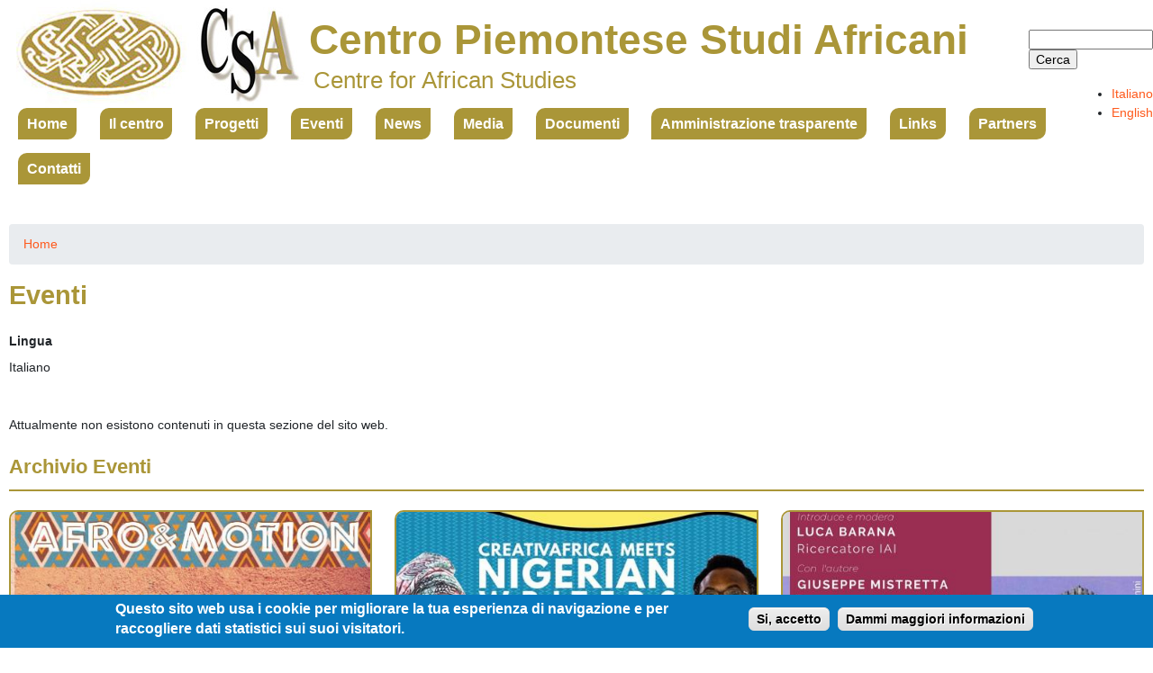

--- FILE ---
content_type: text/html; charset=utf-8
request_url: https://csapiemonte.it/it/eventi?page=3
body_size: 9982
content:
<!DOCTYPE html>
<!--[if IEMobile 7]><html class="iem7"  lang="it" dir="ltr"><![endif]-->
<!--[if lte IE 6]><html class="lt-ie9 lt-ie8 lt-ie7"  lang="it" dir="ltr"><![endif]-->
<!--[if (IE 7)&(!IEMobile)]><html class="lt-ie9 lt-ie8"  lang="it" dir="ltr"><![endif]-->
<!--[if IE 8]><html class="lt-ie9"  lang="it" dir="ltr"><![endif]-->
<!--[if (gte IE 9)|(gt IEMobile 7)]><!--><html  lang="it" dir="ltr" prefix="og: http://ogp.me/ns# article: http://ogp.me/ns/article# book: http://ogp.me/ns/book# profile: http://ogp.me/ns/profile# video: http://ogp.me/ns/video# product: http://ogp.me/ns/product# content: http://purl.org/rss/1.0/modules/content/ dc: http://purl.org/dc/terms/ foaf: http://xmlns.com/foaf/0.1/ rdfs: http://www.w3.org/2000/01/rdf-schema# sioc: http://rdfs.org/sioc/ns# sioct: http://rdfs.org/sioc/types# skos: http://www.w3.org/2004/02/skos/core# xsd: http://www.w3.org/2001/XMLSchema#"><!--<![endif]-->

<head>
  <meta charset="utf-8" />
<link rel="shortcut icon" href="https://csapiemonte.it/sites/default/files/favicon.ico" type="image/vnd.microsoft.icon" />
<link />
<meta name="generator" content="Drupal 7 (http://drupal.org)" />
<link rel="canonical" href="https://csapiemonte.it/it/eventi" />
<link rel="shortlink" href="https://csapiemonte.it/it/node/7" />
<meta property="og:site_name" content="Centro Piemontese Studi Africani" />
<meta property="og:type" content="article" />
<meta property="og:url" content="https://csapiemonte.it/it/eventi" />
<meta property="og:title" content="Eventi" />
<meta property="og:updated_time" content="2017-09-26T10:54:38+02:00" />
<meta property="article:published_time" content="2015-07-08T12:18:17+02:00" />
<meta property="article:modified_time" content="2017-09-26T10:54:38+02:00" />
  <title>Eventi | Centro Piemontese Studi Africani</title>

      <meta name="MobileOptimized" content="width">
    <meta name="HandheldFriendly" content="true">
    <meta name="viewport" content="width=device-width">
    <meta http-equiv="cleartype" content="on">
  <link rel="stylesheet" href="https://stackpath.bootstrapcdn.com/bootstrap/4.5.2/css/bootstrap.min.css" integrity="sha384-JcKb8q3iqJ61gNV9KGb8thSsNjpSL0n8PARn9HuZOnIxN0hoP+VmmDGMN5t9UJ0Z" crossorigin="anonymous">
  <link type="text/css" rel="stylesheet" href="https://csapiemonte.it/sites/default/files/css/css_lQaZfjVpwP_oGNqdtWCSpJT1EMqXdMiU84ekLLxQnc4.css" media="all" />
<link type="text/css" rel="stylesheet" href="https://csapiemonte.it/sites/default/files/css/css_p6NKmx2Yx9Gp7FuYr9RvvZ0csoOjHggJUyF8SLjAnuo.css" media="all" />
<link type="text/css" rel="stylesheet" href="https://csapiemonte.it/sites/default/files/css/css_mMoA9LwG80HxXMPv7R3kOFCyHPdGEGS-vvEIXV0W6-k.css" media="all" />
<style>#sliding-popup.sliding-popup-bottom{background:#0779BF;}#sliding-popup .popup-content #popup-text h2,#sliding-popup .popup-content #popup-text p{color:#ffffff !important;}
</style>
<link type="text/css" rel="stylesheet" href="https://csapiemonte.it/sites/default/files/css/css_GADHK4ogSB_lBX1Y-tj1SqHvip_nisanah2APgH1Gsk.css" media="all" />
<link type="text/css" rel="stylesheet" href="https://csapiemonte.it/sites/default/files/css/css_NCk-xya2gk-lF6Bv-R1Oy0IpAuBPLlNRLje7e-bYgtE.css" media="all" />
<script src="https://cdnjs.cloudflare.com/ajax/libs/jquery/3.5.0/jquery.min.js" integrity="sha256-xNzN2a4ltkB44Mc/Jz3pT4iU1cmeR0FkXs4pru/JxaQ=" crossorigin="anonymous"></script>
<script src="https://stackpath.bootstrapcdn.com/bootstrap/4.5.2/js/bootstrap.min.js" integrity="sha384-B4gt1jrGC7Jh4AgTPSdUtOBvfO8shuf57BaghqFfPlYxofvL8/KUEfYiJOMMV+rV" crossorigin="anonymous"></script>
  <script src="https://csapiemonte.it/sites/default/files/js/js_2hoh0v0y6B2TInaEIHI3XwA7E31uiNqpq69BJ97pODY.js"></script>
<script>jQuery.migrateMute=true;jQuery.migrateTrace=false;</script>
<script src="https://csapiemonte.it/sites/default/files/js/js_rrwXgzzg8cTBuJ4hwfYVT05zUoF4wg-T1hb3FaYXWAc.js"></script>
<script src="https://csapiemonte.it/sites/default/files/js/js__nSgx_GfdcetKnLamisWPlOyHJrpZ_NiOhXcq2OyN7o.js"></script>
<script src="https://csapiemonte.it/sites/default/files/js/js_m-sjUeqTsUZoUCRWA22PWYo96rUeNV_4WRjP3-52WIw.js"></script>
<script>(function(i,s,o,g,r,a,m){i["GoogleAnalyticsObject"]=r;i[r]=i[r]||function(){(i[r].q=i[r].q||[]).push(arguments)},i[r].l=1*new Date();a=s.createElement(o),m=s.getElementsByTagName(o)[0];a.async=1;a.src=g;m.parentNode.insertBefore(a,m)})(window,document,"script","//www.google-analytics.com/analytics.js","ga");ga("create", "UA-62835400-1", {"cookieDomain":"auto"});ga("set", "anonymizeIp", true);ga("send", "pageview");</script>
<script src="https://csapiemonte.it/sites/default/files/js/js_zsU7pE_En9PuEzx00IjN_iCxIwgABAiEwJNkh1iTG9k.js"></script>
<script src="https://csapiemonte.it/sites/default/files/js/js_vEviiK-yt_yAWt4DkTevbG_WPwZnRhH-tYkvgQcLUl0.js"></script>
<script>jQuery.extend(Drupal.settings, {"basePath":"\/","pathPrefix":"it\/","ajaxPageState":{"theme":"csapiemonte","theme_token":"skezZDytyCrrs2VDXeBrL1-EaExdQu1nLb_MP6zAGN4","jquery_version":"1.11","js":{"sites\/all\/modules\/eu_cookie_compliance\/js\/eu_cookie_compliance.js":1,"sites\/all\/modules\/jquery_update\/replace\/jquery\/1.11\/jquery.min.js":1,"0":1,"sites\/all\/modules\/jquery_update\/replace\/jquery-migrate\/1.2.1\/jquery-migrate.min.js":1,"misc\/jquery.once.js":1,"misc\/drupal.js":1,"sites\/all\/modules\/jquery_update\/replace\/ui\/external\/jquery.cookie.js":1,"sites\/all\/modules\/jquery_update\/replace\/jquery.form\/3\/jquery.form.min.js":1,"misc\/ajax.js":1,"sites\/all\/modules\/jquery_update\/js\/jquery_update.js":1,"public:\/\/languages\/it_DMCKmc5JXinLOQ1cDzeFA433ftTKhvLcemmGeC_apEo.js":1,"sites\/all\/libraries\/colorbox\/jquery.colorbox-min.js":1,"sites\/all\/modules\/colorbox\/js\/colorbox.js":1,"sites\/all\/modules\/colorbox\/styles\/stockholmsyndrome\/colorbox_style.js":1,"sites\/all\/modules\/views\/js\/base.js":1,"misc\/progress.js":1,"sites\/all\/modules\/views\/js\/ajax_view.js":1,"misc\/collapse.js":1,"misc\/form.js":1,"sites\/all\/modules\/responsive_menus\/styles\/responsive_menus_simple\/js\/responsive_menus_simple.js":1,"sites\/all\/modules\/google_analytics\/googleanalytics.js":1,"1":1,"sites\/all\/modules\/field_group\/field_group.js":1,"sites\/all\/themes\/csapiemonte\/js\/csa.js":1},"css":{"modules\/system\/system.base.css":1,"modules\/system\/system.menus.css":1,"modules\/system\/system.messages.css":1,"modules\/system\/system.theme.css":1,"modules\/book\/book.css":1,"sites\/all\/modules\/date\/date_api\/date.css":1,"sites\/all\/modules\/date\/date_popup\/themes\/datepicker.1.7.css":1,"modules\/field\/theme\/field.css":1,"modules\/node\/node.css":1,"modules\/search\/search.css":1,"modules\/user\/user.css":1,"sites\/all\/modules\/views\/css\/views.css":1,"sites\/all\/modules\/ckeditor\/css\/ckeditor.css":1,"sites\/all\/modules\/colorbox\/styles\/stockholmsyndrome\/colorbox_style.css":1,"sites\/all\/modules\/ctools\/css\/ctools.css":1,"modules\/locale\/locale.css":1,"0":1,"sites\/all\/modules\/eu_cookie_compliance\/css\/eu_cookie_compliance.css":1,"sites\/all\/modules\/responsive_menus\/styles\/responsive_menus_simple\/css\/responsive_menus_simple.css":1,"sites\/all\/themes\/csapiemonte\/system.menus.css":1,"sites\/all\/themes\/csapiemonte\/system.messages.css":1,"sites\/all\/themes\/csapiemonte\/system.theme.css":1,"sites\/all\/themes\/csapiemonte\/css\/styles.css":1,"sites\/all\/themes\/csapiemonte\/css\/water.css":1}},"colorbox":{"opacity":"0.85","current":"{current} di {total}","previous":"\u00ab Prec","next":"Succ \u00bb","close":"Chiudi","maxWidth":"98%","maxHeight":"98%","fixed":true,"mobiledetect":true,"mobiledevicewidth":"480px"},"views":{"ajax_path":"\/it\/views\/ajax","ajaxViews":{"views_dom_id:f5530159cc3b57ece82e74cecb5147ca":{"view_name":"teasers","view_display_id":"teasers_eventi_futuri","view_args":"","view_path":"node\/7","view_base_path":null,"view_dom_id":"f5530159cc3b57ece82e74cecb5147ca","pager_element":0},"views_dom_id:a09a068198cdd773f34fbcf095060b62":{"view_name":"teasers","view_display_id":"teasers_eventi_passati","view_args":"","view_path":"node\/7","view_base_path":null,"view_dom_id":"a09a068198cdd773f34fbcf095060b62","pager_element":0}}},"eu_cookie_compliance":{"popup_enabled":1,"popup_agreed_enabled":0,"popup_hide_agreed":0,"popup_clicking_confirmation":0,"popup_html_info":"\u003Cdiv\u003E\n  \u003Cdiv class =\u0022popup-content info\u0022\u003E\n    \u003Cdiv id=\u0022popup-text\u0022\u003E\n      \u003Ch2\u003EQuesto sito web usa i cookie per migliorare la tua esperienza di navigazione e per raccogliere dati statistici sui suoi visitatori.\u003C\/h2\u003E\n    \u003C\/div\u003E\n    \u003Cdiv id=\u0022popup-buttons\u0022\u003E\n      \u003Cbutton type=\u0022button\u0022 class=\u0022agree-button\u0022\u003ESi, accetto\u003C\/button\u003E\n      \u003Cbutton type=\u0022button\u0022 class=\u0022find-more-button\u0022\u003EDammi maggiori informazioni\u003C\/button\u003E\n    \u003C\/div\u003E\n  \u003C\/div\u003E\n\u003C\/div\u003E\n","popup_html_agreed":"\u003Cdiv\u003E\n  \u003Cdiv class =\u0022popup-content agreed\u0022\u003E\n    \u003Cdiv id=\u0022popup-text\u0022\u003E\n      \u003Ch2\u003EThank you for accepting cookies\u003C\/h2\u003E\n\u003Cp\u003EYou can now hide this message or find out more about cookies.\u003C\/p\u003E\n    \u003C\/div\u003E\n    \u003Cdiv id=\u0022popup-buttons\u0022\u003E\n      \u003Cbutton type=\u0022button\u0022 class=\u0022hide-popup-button\u0022\u003ENascondi\u003C\/button\u003E\n      \u003Cbutton type=\u0022button\u0022 class=\u0022find-more-button\u0022 \u003EMaggiori informazioni\u003C\/button\u003E\n    \u003C\/div\u003E\n  \u003C\/div\u003E\n\u003C\/div\u003E","popup_height":"auto","popup_width":"100%","popup_delay":1000,"popup_link":"\/it\/cookie","popup_link_new_window":1,"popup_position":null,"popup_language":"it","domain":""},"responsive_menus":[{"toggler_text":"\u2630 Menu","selectors":["#block-menu-block-1"],"media_size":"900","absolute":true,"remove_attributes":true,"responsive_menus_style":"responsive_menus_simple"}],"googleanalytics":{"trackOutbound":1,"trackMailto":1,"trackDownload":1,"trackDownloadExtensions":"7z|aac|arc|arj|asf|asx|avi|bin|csv|doc(x|m)?|dot(x|m)?|exe|flv|gif|gz|gzip|hqx|jar|jpe?g|js|mp(2|3|4|e?g)|mov(ie)?|msi|msp|pdf|phps|png|ppt(x|m)?|pot(x|m)?|pps(x|m)?|ppam|sld(x|m)?|thmx|qtm?|ra(m|r)?|sea|sit|tar|tgz|torrent|txt|wav|wma|wmv|wpd|xls(x|m|b)?|xlt(x|m)|xlam|xml|z|zip","trackColorbox":1},"urlIsAjaxTrusted":{"\/it\/eventi?page=3":true},"field_group":{"div":"full"}});</script>
      <!--[if lt IE 9]>
    <script src="/sites/all/themes/zen/js/html5-respond.js"></script>
    <![endif]-->
  </head>
<body class="html not-front not-logged-in no-sidebars page-node page-node- page-node-7 node-type-pagina i18n-it section-eventi" >
      <p id="skip-link">
      <a href="#main-menu" class="element-invisible element-focusable">Jump to navigation</a>
    </p>
      
<div id="page">

  <header class="header" id="header" role="banner">

          <a href="/it" title="Home" rel="home" class="header__logo" id="logo"><img src="https://csapiemonte.it/sites/default/files/logo.jpg" alt="Home" class="header__logo-image" /></a>
    
          <div class="header__name-and-slogan" id="name-and-slogan">
                  <h1 class="header__site-name" id="site-name">
            <a href="/it" title="Home" class="header__site-link" rel="home"><span>Centro Piemontese Studi Africani</span></a>
          </h1>
        
                  <div class="header__site-slogan" id="site-slogan">Centre for African Studies</div>
              </div>
    
  

      <div class="header__region region region-header">
    <div id="block-search-form" class="block block-search first odd" role="search">

      
  <form action="/it/eventi?page=3" method="post" id="search-block-form" accept-charset="UTF-8"><div><div class="container-inline">
      <h2 class="element-invisible">Form di ricerca</h2>
    <div class="form-item form-type-textfield form-item-search-block-form">
  <label class="element-invisible" for="edit-search-block-form--2">Cerca </label>
 <input title="Inserisci i termini da cercare." type="text" id="edit-search-block-form--2" name="search_block_form" value="" size="15" maxlength="128" class="form-text" />
</div>
<div class="form-actions form-wrapper" id="edit-actions"><input type="submit" id="edit-submit" name="op" value="Cerca" class="form-submit" /></div><input type="hidden" name="form_build_id" value="form-4HkZ0b8hJy1isFEng63iJyr_pDnyA5iTw4Wns8EauAQ" />
<input type="hidden" name="form_id" value="search_block_form" />
</div>
</div></form>
</div>
<div id="block-locale-language" class="block block-locale last even" role="complementary">

      
  <ul class="language-switcher-locale-url"><li class="it first active"><a href="/it/eventi" class="language-link active" xml:lang="it" title="Eventi">Italiano</a></li>
<li class="en last"><a href="/en/events" class="language-link" xml:lang="en" title="Events">English</a></li>
</ul>
</div>
  </div>
	
	<div id="navigation">
        <div class="region region-navigation">
    <div id="block-menu-block-1" class="block block-menu-block first last odd" role="navigation">

      
  <div class="menu-block-wrapper menu-block-1 menu-name-main-menu parent-mlid-0 menu-level-1">
  <ul class="menu"><li class="menu__item is-leaf first leaf menu-mlid-218"><a href="/it" class="menu__link">Home</a></li>
<li class="menu__item is-expanded expanded menu-mlid-380"><a href="/it/il-centro" class="menu__link">Il centro</a><ul class="menu"><li class="menu__item is-leaf first leaf menu-mlid-381"><a href="/it/attivit%C3%A0" class="menu__link">Attività</a></li>
<li class="menu__item is-leaf leaf menu-mlid-383"><a href="/it/biblioteca" class="menu__link">Biblioteca</a></li>
<li class="menu__item is-leaf last leaf menu-mlid-382"><a href="/it/persone" class="menu__link">Persone</a></li>
</ul></li>
<li class="menu__item is-leaf leaf menu-mlid-389"><a href="/it/progetti" class="menu__link">Progetti</a></li>
<li class="menu__item is-leaf is-active-trail is-active leaf active-trail active menu-mlid-388"><a href="/it/eventi" class="menu__link is-active-trail active-trail active">Eventi</a></li>
<li class="menu__item is-leaf leaf menu-mlid-386"><a href="/it/news" class="menu__link">News</a></li>
<li class="menu__item is-leaf leaf menu-mlid-448"><a href="/it/media" class="menu__link">Media</a></li>
<li class="menu__item is-leaf leaf menu-mlid-387"><a href="/it/documenti" class="menu__link">Documenti</a></li>
<li class="menu__item is-leaf leaf menu-mlid-460"><a href="/it/amministrazione-trasparente" class="menu__link">Amministrazione trasparente</a></li>
<li class="menu__item is-leaf leaf menu-mlid-385"><a href="/it/links" class="menu__link">Links</a></li>
<li class="menu__item is-leaf leaf menu-mlid-493"><a href="/it/partners" class="menu__link">Partners</a></li>
<li class="menu__item is-leaf last leaf menu-mlid-384"><a href="/it/contatti" class="menu__link">Contatti</a></li>
</ul></div>

</div>
  </div>
		
	</div>

  </header>

  <div id="main">

    <div id="content" class="column" role="main">
            <nav class="breadcrumb" role="navigation"><h2 class="element-invisible">Tu sei qui</h2><ol><li><a href="/it">Home</a></li></ol></nav>      <a id="main-content"></a>
                    <h1 class="page__title title" id="page-title">Eventi</h1>
                                          


<article class="node-7 node node-pagina view-mode-full clearfix" about="/it/eventi" typeof="sioc:Item foaf:Document">

      <header>
                  <span property="dc:title" content="Eventi" class="rdf-meta element-hidden"></span>
      
          </header>
  
  <div class="form-item form-type-item">
  <label>Lingua </label>
 Italiano
</div>

  
  
</article>
<div id="block-views-teasers-teasers-eventi-futuri" class="block block-views even">

      
  <div class="view view-teasers view-id-teasers view-display-id-teasers_eventi_futuri grid3elements  eventifuturi view-dom-id-f5530159cc3b57ece82e74cecb5147ca">
        
  
  
      <div class="view-empty">
      <p>Attualmente non esistono contenuti in questa sezione del sito web.</p>
    </div>
  
  
  
  
  
  
</div>
</div>
<div id="block-views-teasers-teasers-eventi-passati" class="block block-views last odd">

        <h2 class="block__title block-title">Archivio Eventi</h2>
    
  <div class="view view-teasers view-id-teasers view-display-id-teasers_eventi_passati grid3elements  eventipassati view-dom-id-a09a068198cdd773f34fbcf095060b62">
            <div class="view-header">
      <div class="clearfix"></div>    </div>
  
  
  
      <div class="view-content">
      
<div class="viewgroup">
			  <div class="views-row views-row-1 views-row-odd views-row-first -field-tipo-di-media">
		  
  <div class="views-field views-field-views-conditional">        <span class="field-content"><a href="/it/eventi/afromotion"><img typeof="foaf:Image" src="https://csapiemonte.it/sites/default/files/styles/copertina/public/a4-afro%26motion-2019-ext_rev5s.jpg?itok=OUtRnwEw" width="500" height="250" alt="" /></a></span>  </div>  
          
<div class="gridcontent views-fieldset" data-module="views_fieldsets">

  
      <div class="views-field views-field-title"><h2 class="field-content"><a href="/it/eventi/afromotion">Afro&amp;Motion</a></h2></div>      <div class="views-field views-field-field-sottotitolo"><h4 class="field-content">Convegni, cibo, workshop, conoscere, stand, danze, musica, reciprocità.</h4></div>      <div class="views-field views-field-field-quando"><span class="field-content"><span class="date-display-single" property="dc:date" datatype="xsd:dateTime" content="2019-09-27T17:00:00+02:00">Venerdì, 27 Settembre, 2019 - 17:00</span></span></div>      <div class="views-field views-field-field-dove"><div class="field-content">Ivrea e Chiaverano (TO)</div></div>      <div class="views-field views-field-field-testo"><span class="field-content">Tre giorni tra Chiaverano e Ivrea (TO) di convegni, cibo, musica, workshop, stand, balli, calcio, documentari e moda per conoscere l'Africa.
L'organizzazione promotrice è il Centro Documentazione...</span></div>      <span class="views-field views-field-view-node"><span class="field-content"><a href="/it/eventi/afromotion">leggi tutto >></a></span></span>  
  
</div>

  	  </div>
		  <div class="views-row views-row-2 views-row-even -field-tipo-di-media">
		  
  <div class="views-field views-field-views-conditional">        <span class="field-content"><a href="/it/eventi/creativafrica-meets-nigerian-writers"><img typeof="foaf:Image" src="https://csapiemonte.it/sites/default/files/styles/copertina/public/CreativAfrica%20Nigerian%20Writers.jpg?itok=kYQN5J58" width="500" height="250" alt="" /></a></span>  </div>  
          
<div class="gridcontent views-fieldset" data-module="views_fieldsets">

  
      <div class="views-field views-field-title"><h2 class="field-content"><a href="/it/eventi/creativafrica-meets-nigerian-writers">CreativAfrica meets Nigerian writers</a></h2></div>      <div class="views-field views-field-field-quando"><span class="field-content"><span class="date-display-single" property="dc:date" datatype="xsd:dateTime" content="2019-06-11T19:30:00+02:00">Martedì, 11 Giugno, 2019 - 19:30</span></span></div>      <div class="views-field views-field-field-dove"><div class="field-content">Libreria Trebisonda - Via Sant&#039;Anselmo 22 - Torino -</div></div>      <div class="views-field views-field-field-testo"><span class="field-content">CreativAfrica incontra gli scrittori nigeriani in due appuntamenti organizzati dall'Associazione Renken:
Martedì 11 Giugno presso la  Libreria Trebisonda Via Sant'Anselmo, 22, Torino 
Ore 19:30...</span></div>      <span class="views-field views-field-view-node"><span class="field-content"><a href="/it/eventi/creativafrica-meets-nigerian-writers">leggi tutto >></a></span></span>  
  
</div>

  	  </div>
		  <div class="views-row views-row-3 views-row-odd -field-tipo-di-media">
		  
  <div class="views-field views-field-views-conditional">        <span class="field-content"><a href="/it/eventi/presentazione-del-libro-i-noti-ospiti"><img typeof="foaf:Image" src="https://csapiemonte.it/sites/default/files/styles/copertina/public/locandina%20noti%20ospiti%20definitiva.jpg?itok=S3IfpNGV" width="500" height="250" alt="" /></a></span>  </div>  
          
<div class="gridcontent views-fieldset" data-module="views_fieldsets">

  
      <div class="views-field views-field-title"><h2 class="field-content"><a href="/it/eventi/presentazione-del-libro-i-noti-ospiti">Presentazione del libro &quot;I noti ospiti&quot; </a></h2></div>      <div class="views-field views-field-field-sottotitolo"><h4 class="field-content">di G. Mistretta e G. Fragnito</h4></div>      <div class="views-field views-field-field-quando"><span class="field-content"><span class="date-display-single" property="dc:date" datatype="xsd:dateTime" content="2019-06-04T21:00:00+02:00">Martedì, 4 Giugno, 2019 - 21:00</span></span></div>      <div class="views-field views-field-field-dove"><div class="field-content">Circolo dei Lettori -  Via Bogino 9 - Torino - Sala Gioco - </div></div>      <div class="views-field views-field-field-testo"><span class="field-content">I "noti ospiti" narra di un periodo cruciale per la storia etiopica e per l'intero Continente africano, che partecipava ai mutamenti determinati dalla fine della Guerra Fredda e della...</span></div>      <span class="views-field views-field-view-node"><span class="field-content"><a href="/it/eventi/presentazione-del-libro-i-noti-ospiti">leggi tutto >></a></span></span>  
  
</div>

  	  </div>
		  <div class="views-row views-row-4 views-row-even -field-tipo-di-media">
		  
  <div class="views-field views-field-views-conditional">        <span class="field-content"><a href="/it/eventi/le-vittime-della-nostra-ricchezza-0"><img typeof="foaf:Image" src="https://csapiemonte.it/sites/default/files/styles/copertina/public/Conferenza%2030%20maggio%20Amnesty.png?itok=5Nz7pAwx" width="500" height="250" alt="" /></a></span>  </div>  
          
<div class="gridcontent views-fieldset" data-module="views_fieldsets">

  
      <div class="views-field views-field-title"><h2 class="field-content"><a href="/it/eventi/le-vittime-della-nostra-ricchezza-0">Le vittime della nostra ricchezza.</a></h2></div>      <div class="views-field views-field-field-sottotitolo"><h4 class="field-content">Sfruttamento del lavoro nelle miniere di Coltan della Repubblica Democratica del Congo.</h4></div>      <div class="views-field views-field-field-quando"><span class="field-content"><span class="date-display-single" property="dc:date" datatype="xsd:dateTime" content="2019-05-30T18:00:00+02:00">Giovedì, 30 Maggio, 2019 - 18:00</span></span></div>      <div class="views-field views-field-field-dove"><div class="field-content">Cascina Roccafranca - Via Rubino 45, Torino</div></div>      <div class="views-field views-field-field-testo"><span class="field-content">Programma:
Ore 18:00 - Presentazione sullo sfruttamento del lavoro nelle miniere di coltan nella Repubblica Democratica del Congo.Ore 20:00 cena a buffet - Parte del ricavato andrà a sostegno delle...</span></div>      <span class="views-field views-field-view-node"><span class="field-content"><a href="/it/eventi/le-vittime-della-nostra-ricchezza-0">leggi tutto >></a></span></span>  
  
</div>

  	  </div>
		  <div class="views-row views-row-5 views-row-odd -field-tipo-di-media">
		  
  <div class="views-field views-field-views-conditional">        <span class="field-content"><a href="/it/eventi/rwanda-il-paese-delle-donne-di-sabrina-varani"><img typeof="foaf:Image" src="https://csapiemonte.it/sites/default/files/styles/copertina/public/Locandina%2028%20maggio%20Polo%20del%20900.jpg?itok=iMsZwyFP" width="500" height="250" alt="" /></a></span>  </div>  
          
<div class="gridcontent views-fieldset" data-module="views_fieldsets">

  
      <div class="views-field views-field-title"><h2 class="field-content"><a href="/it/eventi/rwanda-il-paese-delle-donne-di-sabrina-varani">&quot;Rwanda. Il paese delle donne&quot; di Sabrina Varani.</a></h2></div>      <div class="views-field views-field-field-sottotitolo"><h4 class="field-content">Documentario sulla rinascita delle donne sopravvissute al genocidio del 1994</h4></div>      <div class="views-field views-field-field-quando"><span class="field-content"><span class="date-display-single" property="dc:date" datatype="xsd:dateTime" content="2019-05-28T18:00:00+02:00">Martedì, 28 Maggio, 2019 - 18:00</span></span></div>      <div class="views-field views-field-field-dove"><div class="field-content">Polo del &#039;900 - Sala Novecento - Via del Carmine 14 - Torino</div></div>      <div class="views-field views-field-field-testo"><span class="field-content">Intervengono Cecilia Pasini e Marie Jeanne Balagisi.
L'ingresso è libero e gratuito.
 
</span></div>      <span class="views-field views-field-view-node"><span class="field-content"><a href="/it/eventi/rwanda-il-paese-delle-donne-di-sabrina-varani">leggi tutto >></a></span></span>  
  
</div>

  	  </div>
		  <div class="views-row views-row-6 views-row-even -field-tipo-di-media">
		  
  <div class="views-field views-field-views-conditional">        <span class="field-content"><a href="/it/eventi/proiezione-le-scuole-del-film-rwanda-di-m-cortesi-e-m-moschini"><img typeof="foaf:Image" src="https://csapiemonte.it/sites/default/files/styles/copertina/public/Proiezione%20scuole%20%2024%20maggio.jpg?itok=Pf6KJjf_" width="500" height="250" alt="" /></a></span>  </div>  
          
<div class="gridcontent views-fieldset" data-module="views_fieldsets">

  
      <div class="views-field views-field-title"><h2 class="field-content"><a href="/it/eventi/proiezione-le-scuole-del-film-rwanda-di-m-cortesi-e-m-moschini">Proiezione per le scuole del film &quot;Rwanda&quot; di M. Cortesi e M. Moschini</a></h2></div>      <div class="views-field views-field-field-quando"><span class="field-content"><span class="date-display-single" property="dc:date" datatype="xsd:dateTime" content="2019-05-24T09:30:00+02:00">Venerdì, 24 Maggio, 2019 - 09:30</span></span></div>      <div class="views-field views-field-field-dove"><div class="field-content">Cinema Massimo - Via Verdi 18 - Torino -</div></div>      <div class="views-field views-field-field-testo"><span class="field-content">Il fim sarà introdotto a cura dell'Associazione Turi Kumwe Onlus.
L'ingresso ha un costo di 3 €.
La proiezione è dedicata alla scuole (su prenotazione inviando una mail a segreteria@csapiemonte.it)...</span></div>      <span class="views-field views-field-view-node"><span class="field-content"><a href="/it/eventi/proiezione-le-scuole-del-film-rwanda-di-m-cortesi-e-m-moschini">leggi tutto >></a></span></span>  
  
</div>

  	  </div>
		  <div class="views-row views-row-7 views-row-odd -field-tipo-di-media">
		  
  <div class="views-field views-field-views-conditional">        <span class="field-content"><a href="/it/eventi/mostra-fotografica-abagore-di-massimiliano-pescarolo"><img typeof="foaf:Image" src="https://csapiemonte.it/sites/default/files/styles/copertina/public/Mostra%20Abagore%20maggio%202019.jpg?itok=fA8qzAI7" width="500" height="250" alt="" /></a></span>  </div>  
          
<div class="gridcontent views-fieldset" data-module="views_fieldsets">

  
      <div class="views-field views-field-title"><h2 class="field-content"><a href="/it/eventi/mostra-fotografica-abagore-di-massimiliano-pescarolo">Mostra fotografica Abagore di Massimiliano Pescarolo</a></h2></div>      <div class="views-field views-field-field-quando"><span class="field-content"><span class="date-display-single" property="dc:date" datatype="xsd:dateTime" content="2019-05-20T18:30:00+02:00">Lunedì, 20 Maggio, 2019 - 18:30</span></span></div>      <div class="views-field views-field-field-dove"><div class="field-content">Sala Molinari Biblioteca civica &quot;Natalia Ginzburg&quot; - Via C. Lombroso 16 - Torino</div></div>      <div class="views-field views-field-field-testo"><span class="field-content">In contemporanea alla presentazione del documentario di Sabrina Varani  "Rwanda, il paese delle donne" che si terrà lunedì 20 maggio alle ore 18.30 presso la Biblioteca "Natalia Ginzburg" si terrà...</span></div>      <span class="views-field views-field-view-node"><span class="field-content"><a href="/it/eventi/mostra-fotografica-abagore-di-massimiliano-pescarolo">leggi tutto >></a></span></span>  
  
</div>

  	  </div>
		  <div class="views-row views-row-8 views-row-even -field-tipo-di-media">
		  
  <div class="views-field views-field-views-conditional">        <span class="field-content"><a href="/it/eventi/rwanda-il-paese-delle-donne"><img typeof="foaf:Image" src="https://csapiemonte.it/sites/default/files/styles/copertina/public/Locandina%20Ginzburg%20pagina%201.jpg?itok=QNSvf_4w" width="500" height="250" alt="" /></a></span>  </div>  
          
<div class="gridcontent views-fieldset" data-module="views_fieldsets">

  
      <div class="views-field views-field-title"><h2 class="field-content"><a href="/it/eventi/rwanda-il-paese-delle-donne">Rwanda, il paese delle donne</a></h2></div>      <div class="views-field views-field-field-sottotitolo"><h4 class="field-content">Documentario di Sabrina Varani</h4></div>      <div class="views-field views-field-field-quando"><span class="field-content"><span class="date-display-single" property="dc:date" datatype="xsd:dateTime" content="2019-05-20T18:30:00+02:00">Lunedì, 20 Maggio, 2019 - 18:30</span></span></div>      <div class="views-field views-field-field-dove"><div class="field-content">Biblioteca civica &quot;Natalia Ginzburg&quot; Sala Mario Molinari - Via C. Lombroso 16</div></div>      <div class="views-field views-field-field-testo"><span class="field-content">Almaterra presenta il documentario di Sabrina Varani "Rwanda, il paese delle donne" con l'approfondimento di Marie-Jeanne Balagisi e Cecilia Pasini, attiviste per la tutela dei diritti umani.
In...</span></div>      <span class="views-field views-field-view-node"><span class="field-content"><a href="/it/eventi/rwanda-il-paese-delle-donne">leggi tutto >></a></span></span>  
  
</div>

  	  </div>
		  <div class="views-row views-row-9 views-row-odd -field-tipo-di-media">
		  
  <div class="views-field views-field-views-conditional">        <span class="field-content"><a href="/it/eventi/festival-delle-donne-africane-2019"><img typeof="foaf:Image" src="https://csapiemonte.it/sites/default/files/styles/copertina/public/0001%20%2835%29.jpg?itok=zK-H5a55" width="500" height="250" alt="" /></a></span>  </div>  
          
<div class="gridcontent views-fieldset" data-module="views_fieldsets">

  
      <div class="views-field views-field-title"><h2 class="field-content"><a href="/it/eventi/festival-delle-donne-africane-2019">Festival delle donne africane 2019</a></h2></div>      <div class="views-field views-field-field-quando"><span class="field-content"><span class="date-display-single" property="dc:date" datatype="xsd:dateTime" content="2019-05-17T14:00:00+02:00">Venerdì, 17 Maggio, 2019 - 14:00</span></span></div>      <div class="views-field views-field-field-dove"><div class="field-content">C.so Trapani 91 b Torino</div></div>      <div class="views-field views-field-field-progetto-di-riferimento"><span class="views-label views-label-field-progetto-di-riferimento">Progetto di riferimento: </span><span class="field-content">Il protagonismo delle diaspore</span></div>      <div class="views-field views-field-field-testo"><span class="field-content">L'Associazione Donne Africa Subsahariana e II generazione, con la collaborazione di AlmaTeatro, Centro Studi Africani, Casa del Quartiere di San Salvario, Gruppo Abele  e Associazione Katouma...</span></div>      <span class="views-field views-field-view-node"><span class="field-content"><a href="/it/eventi/festival-delle-donne-africane-2019">leggi tutto >></a></span></span>  
  
</div>

  	  </div>
		  <div class="views-row views-row-10 views-row-even -field-tipo-di-media">
		  
  <div class="views-field views-field-views-conditional">        <span class="field-content"><a href="/it/eventi/rwanda-istruzioni-un-genocidio"><img typeof="foaf:Image" src="https://csapiemonte.it/sites/default/files/styles/copertina/public/con%20filtro%20Locandina%20Rwanda_%20versione%201.jpg?itok=fpWCLFI6" width="500" height="250" alt="" /></a></span>  </div>  
          
<div class="gridcontent views-fieldset" data-module="views_fieldsets">

  
      <div class="views-field views-field-title"><h2 class="field-content"><a href="/it/eventi/rwanda-istruzioni-un-genocidio">Rwanda: istruzioni per un genocidio.</a></h2></div>      <div class="views-field views-field-field-sottotitolo"><h4 class="field-content">Presentazione del libro di Daniele Scaglione</h4></div>      <div class="views-field views-field-field-quando"><span class="field-content"><span class="date-display-single" property="dc:date" datatype="xsd:dateTime" content="2019-05-07T21:00:00+02:00">Martedì, 7 Maggio, 2019 - 21:00</span></span></div>      <div class="views-field views-field-field-dove"><div class="field-content">Libreria Trebisonda - Via Sant&#039;Anselmo 22 - Torino - </div></div>      <div class="views-field views-field-field-testo"><span class="field-content">Per il venticinquennale del genocidio in Rwanda il CSA, in collaborazione con la Libreria Trebisonda, organizza la presentazione del libro di Daniele Scaglione "Rwanda: istruzioni per un genocidio"....</span></div>      <span class="views-field views-field-view-node"><span class="field-content"><a href="/it/eventi/rwanda-istruzioni-un-genocidio">leggi tutto >></a></span></span>  
  
</div>

  	  </div>
		  <div class="views-row views-row-11 views-row-odd -field-tipo-di-media">
		  
  <div class="views-field views-field-views-conditional">        <span class="field-content"><a href="/it/eventi/ricordare-il-rwanda"><img typeof="foaf:Image" src="https://csapiemonte.it/sites/default/files/styles/copertina/public/Rwanda%2010%20aprile.jpg?itok=HxsUCLzk" width="500" height="250" alt="" /></a></span>  </div>  
          
<div class="gridcontent views-fieldset" data-module="views_fieldsets">

  
      <div class="views-field views-field-title"><h2 class="field-content"><a href="/it/eventi/ricordare-il-rwanda">Ricordare il Rwanda</a></h2></div>      <div class="views-field views-field-field-sottotitolo"><h4 class="field-content">Incontro con Jeanette Chiapello e Davide Demichelis</h4></div>      <div class="views-field views-field-field-quando"><span class="field-content"><span class="date-display-single" property="dc:date" datatype="xsd:dateTime" content="2019-04-10T17:30:00+02:00">Mercoledì, 10 Aprile, 2019 - 17:30</span></span></div>      <div class="views-field views-field-field-dove"><div class="field-content">Casa del Quartiere  San Salvario - Via O. Morgari 14 - Torino</div></div>      <div class="views-field views-field-field-testo"><span class="field-content">Per non dimenticare ciò che è successo 25 anni fa.....Per ascoltare i protagonisti della puntata "Radici" sul Rwanda.....Per conoscere direttamente la storia di Jeanette...
</span></div>      <span class="views-field views-field-view-node"><span class="field-content"><a href="/it/eventi/ricordare-il-rwanda">leggi tutto >></a></span></span>  
  
</div>

  	  </div>
		  <div class="views-row views-row-12 views-row-even views-row-last -field-tipo-di-media">
		  
  <div class="views-field views-field-views-conditional">        <span class="field-content"><a href="/it/eventi/corso-introduttivo-alla-lingua-e-alla-cultura-wolof-1"><img typeof="foaf:Image" src="https://csapiemonte.it/sites/default/files/styles/copertina/public/BANNER.jpg?itok=XiYEJsB8" width="500" height="250" alt="" /></a></span>  </div>  
          
<div class="gridcontent views-fieldset" data-module="views_fieldsets">

  
      <div class="views-field views-field-title"><h2 class="field-content"><a href="/it/eventi/corso-introduttivo-alla-lingua-e-alla-cultura-wolof-1">Corso introduttivo alla lingua e alla cultura Wolof 1</a></h2></div>      <div class="views-field views-field-field-sottotitolo"><h4 class="field-content">ON LINE</h4></div>      <div class="views-field views-field-field-quando"><span class="field-content"><span class="date-display-single" property="dc:date" datatype="xsd:dateTime" content="2019-04-03T19:00:00+02:00">Mercoledì, 3 Aprile, 2019 - 19:00</span></span></div>      <div class="views-field views-field-field-dove"><div class="field-content">On line tramite Skype</div></div>      <div class="views-field views-field-field-testo"><span class="field-content">Dal 3 aprile all'8 maggio 2019 si terrà ON LINE TRAMITE SKYPE il "Corso introduttivo alla lingua e cultura Wolof I" tenuto dal Dr. Youssou Ndiaye. Le lezioni si terranno il lunedì e il mercoledì...</span></div>      <span class="views-field views-field-view-node"><span class="field-content"><a href="/it/eventi/corso-introduttivo-alla-lingua-e-alla-cultura-wolof-1">leggi tutto >></a></span></span>  
  
</div>

  	  </div>
		<div class="clearfix"></div>
</div>    </div>
  
      <h2 class="element-invisible">Pagine</h2><div class="item-list"><ul class="pager"><li class="pager-first first"><a title="Vai alla prima pagina" href="/it/eventi">« prima</a></li>
<li class="pager-previous"><a title="Vai alla pagina precedente" href="/it/eventi?page=2">‹ precedente</a></li>
<li class="pager-item"><a title="Vai a pagina 1" href="/it/eventi">1</a></li>
<li class="pager-item"><a title="Vai a pagina 2" href="/it/eventi?page=1">2</a></li>
<li class="pager-item"><a title="Vai a pagina 3" href="/it/eventi?page=2">3</a></li>
<li class="pager-current">4</li>
<li class="pager-item"><a title="Vai a pagina 5" href="/it/eventi?page=4">5</a></li>
<li class="pager-item"><a title="Vai a pagina 6" href="/it/eventi?page=5">6</a></li>
<li class="pager-item"><a title="Vai a pagina 7" href="/it/eventi?page=6">7</a></li>
<li class="pager-item"><a title="Vai a pagina 8" href="/it/eventi?page=7">8</a></li>
<li class="pager-item"><a title="Vai a pagina 9" href="/it/eventi?page=8">9</a></li>
<li class="pager-ellipsis">…</li>
<li class="pager-next"><a title="Vai alla pagina successiva" href="/it/eventi?page=4">seguente ›</a></li>
<li class="pager-last last"><a title="Vai all&#039;ultima pagina" href="/it/eventi?page=17">ultima »</a></li>
</ul></div>  
  
  
  
  
</div>
</div>
      	  
	 
	 <div class="clearfix"></div>
	 	 <div class="clearfix"></div>
	 
	 <div id="social_share">
		  
			<div id="share_label">Condividi</div>
		  
			<a class="social_share facebook" target="_blank" href="https://www.facebook.com/sharer/sharer.php?u=http://csapiemonte.it/it/eventi?page=3&scrape=true"><span>Share on Facebook</span></a>

			<a class="social_share twitter" target="_blank" href="https://twitter.com/home?status=http://csapiemonte.it/it/eventi?page=3"><span>Share on Twitter</span></a>

			<a class="social_share plus" target="_blank" href="https://plus.google.com/share?url=http://csapiemonte.it/it/eventi?page=3"><span>Share on Google+</span></a>

			<a  class="social_share linkedin" target="_blank" href="https://www.linkedin.com/shareArticle?mini=true&urlhttp://csapiemonte.it/it/eventi?page=3&title=&summary=&source="><span>Share on LinkedIn</span></a>
		  </div>
		  
	</div>	  
	  
    </div>

	
    	
	

    
  </div>

 

</div>


<div id="footer_wrapper">
	<div id="footer_inner">
	   <footer id="footer" class="region region-footer">
    <div id="block-menu-block-3" class="block block-menu-block first odd" role="navigation">

      
  <div class="menu-block-wrapper menu-block-3 menu-name-menu-social parent-mlid-0 menu-level-1">
  <ul class="menu"><li class="menu__item is-leaf first leaf menu-mlid-906"><a href="https://www.instagram.com/csapiemonte/?hl=it" title="" class="menu__link">Instagram</a></li>
<li class="menu__item is-leaf leaf menu-mlid-456"><a href="https://www.facebook.com/centro.africani?fref=ts" title="" class="menu__link">Facebook</a></li>
<li class="menu__item is-leaf leaf menu-mlid-643"><a href="https://twitter.com/csapiemonte" title="" class="menu__link">Twitter</a></li>
<li class="menu__item is-leaf last leaf menu-mlid-457"><a href="https://www.youtube.com/channel/UCjL6HGB0hePa3US5d4MmNHg" title="" class="menu__link">Youtube</a></li>
</ul></div>

</div>
<div id="block-block-1" class="block block-block last even">

      
  <div style="width: 40%; float: left;">
<p><strong>CSA | Centro Piemontese di Studi Africani</strong></p>

<p>Piazza della Repubblica 6 B - 10122 Torino&nbsp;<br />
Tel. +39 011.197.800.44 <!--| Fax +39 011.086.62.91&nbsp;--><br />
Email&nbsp;<a href="mailto:segreteria@csapiemonte.it" style="color: rgb(255, 255, 255); text-decoration: none; font-weight: bold;">segreteria@csapiemonte.it</a><br />
Pec&nbsp;<a href="mailto:centrostudiafricani@pec.it" style="color: rgb(255, 255, 255); text-decoration: none; font-weight: bold;">centrostudiafricani@pec.it</a></p>
<p><a href="/privacy">[Privacy]</a> <a href="/cookie">[Cookie]</a> <a href="/credits">[Site Credits]</a></p>
</div>
<div style="width: 40%; float: left;">
<strong>Le attività del CSA sono sostenute da</strong><br/>
<a href="http://www.compagniadisanpaolo.it/Programmi/International-Affairs"><img src="/sites/all/themes/csapiemonte/images/sanpaolo2.png" /></a>

<a href="http://www.regione.piemonte.it/"><img style="height: 90px; width: auto;" src="/sites/default/files/styles/logo/public/logo_regione_piemonte.png" /></a>

<a href="http://www.comune.torino.it/"><img style="height: 90px; width: auto;" src="/sites/default/files/styles/logo/public/logo-citta-di-torino.jpg" /></a>
</div>

</div>
  </footer>
	 </div>
</div>



  <script src="https://csapiemonte.it/sites/default/files/js/js_paiTaEsc1HNeBS2rkLc1NrprKrFnApv70kuY8awAaTI.js"></script>
</body>
</html>


--- FILE ---
content_type: text/css
request_url: https://csapiemonte.it/sites/default/files/css/css_NCk-xya2gk-lF6Bv-R1Oy0IpAuBPLlNRLje7e-bYgtE.css
body_size: 10425
content:
@import url(http://fonts.googleapis.com/css?family=Open+Sans+Condensed:300);@import url(http://fonts.googleapis.com/css?family=Open+Sans:300italic,400italic,600italic,700italic,800italic,400,300,600,700,800);article,aside,details,figcaption,figure,footer,header,main,nav,section,summary{display:block;}audio,canvas,video{display:inline-block;*display:inline;*zoom:1;}audio:not([controls]){display:none;height:0;}[hidden]{display:none;}html{font-family:Verdana,Tahoma,"DejaVu Sans",sans-serif;font-size:75%;font-size:87.5%;font-size:100%;-ms-text-size-adjust:100%;-webkit-text-size-adjust:100%;line-height:1.5em;}button,input,select,textarea{font-family:Verdana,Tahoma,"DejaVu Sans",sans-serif;}body{margin:0;padding:0;}a:link{}a:visited{}a:hover,a:focus{}a:active{}a:focus{outline:thin dotted;}a:active,a:hover{outline:0;}p,pre{margin:1.5em 0;}blockquote{margin:1.5em 30px;}h1{font-size:2em;line-height:1.5em;margin-top:0.75em;margin-bottom:0.75em;}h2{font-size:1.5em;line-height:2em;margin-top:1em;margin-bottom:1em;}h3{font-size:1.17em;line-height:1.28205em;margin-top:1.28205em;margin-bottom:1.28205em;}h4{font-size:1em;line-height:1.5em;margin-top:1.5em;margin-bottom:1.5em;}h5{font-size:0.83em;line-height:1.80723em;margin-top:1.80723em;margin-bottom:1.80723em;}h6{font-size:0.67em;line-height:2.23881em;margin-top:2.23881em;margin-bottom:2.23881em;}abbr[title]{border-bottom:1px dotted;}b,strong{font-weight:bold;}dfn{font-style:italic;}hr{-webkit-box-sizing:content-box;-moz-box-sizing:content-box;box-sizing:content-box;height:0;border:1px solid #666;padding-bottom:-1px;margin:1.5em 0;}mark{background:#ff0;color:#000;}code,kbd,pre,samp,tt,var{font-family:"Courier New","DejaVu Sans Mono",monospace,sans-serif;_font-family:'courier new',monospace;font-size:1em;line-height:1.5em;}pre{white-space:pre;white-space:pre-wrap;word-wrap:break-word;}q{quotes:"\201C" "\201D" "\2018" "\2019";}small{font-size:80%;}sub,sup{font-size:75%;line-height:0;position:relative;vertical-align:baseline;}sup{top:-0.5em;}sub{bottom:-0.25em;}dl,menu,ol,ul{margin:1.5em 0;}ol ol,ol ul,ul ol,ul ul{margin:0;}dd{margin:0 0 0 30px;}menu,ol,ul{padding:0 0 0 30px;}nav ul,nav ol{list-style:none;list-style-image:none;}img{border:0;-ms-interpolation-mode:bicubic;max-width:100%;height:auto;width:auto;}svg:not(:root){overflow:hidden;}figure{margin:0;}form{margin:0;}fieldset{border:1px solid #c0c0c0;margin:0 2px;padding:0.5em 0.625em 1em;}legend{border:0;padding:0;*margin-left:-7px;}button,input,select,textarea{font-family:inherit;font-size:100%;margin:0;vertical-align:baseline;*vertical-align:middle;max-width:100%;-webkit-box-sizing:border-box;-moz-box-sizing:border-box;box-sizing:border-box;}button,input{line-height:normal;}button,select{text-transform:none;}button,html input[type="button"],input[type="reset"],input[type="submit"]{-webkit-appearance:button;cursor:pointer;*overflow:visible;}button[disabled],html input[disabled]{cursor:default;}input[type="checkbox"],input[type="radio"]{-webkit-box-sizing:border-box;-moz-box-sizing:border-box;box-sizing:border-box;padding:0;*height:13px;*width:13px;}input[type="search"]{-webkit-appearance:textfield;-webkit-box-sizing:content-box;-moz-box-sizing:content-box;box-sizing:content-box;}input[type="search"]::-webkit-search-cancel-button,input[type="search"]::-webkit-search-decoration{-webkit-appearance:none;}button::-moz-focus-inner,input::-moz-focus-inner{border:0;padding:0;}textarea{overflow:auto;vertical-align:top;}label{display:block;font-weight:bold;}table{border-collapse:collapse;border-spacing:0;margin-top:1.5em;margin-bottom:1.5em;}
#page,.region-bottom{margin-left:auto;margin-right:auto;max-width:1600px;}#header,#content,#navigation,.region-sidebar-first,.region-sidebar-second,#footer{padding-left:10px;padding-right:10px;-moz-box-sizing:border-box;-webkit-box-sizing:border-box;-ms-box-sizing:border-box;box-sizing:border-box;word-wrap:break-word;*behavior:url("/path/to/boxsizing.htc");_display:inline;_overflow:hidden;_overflow-y:visible;}#header,#main,#footer{*position:relative;*zoom:1;}#header:before,#header:after,#main:before,#main:after,#footer:before,#footer:after{content:"";display:table;}#header:after,#main:after,#footer:after{clear:both;}@media all and (min-width:480px){#main{padding-top:2em;position:relative;}#navigation{}}@media all and (min-width:480px) and (max-width:959px){.sidebar-first #content{float:left;width:66.66667%;margin-left:33.33333%;margin-right:-100%;}.sidebar-first .region-sidebar-first{float:left;width:33.33333%;margin-left:0%;margin-right:-33.33333%;}.sidebar-second #content{float:left;width:66.66667%;margin-left:0%;margin-right:-66.66667%;}.sidebar-second .region-sidebar-second{float:left;width:33.33333%;margin-left:66.66667%;margin-right:-100%;}.two-sidebars #content{float:left;width:66.66667%;margin-left:33.33333%;margin-right:-100%;}.two-sidebars .region-sidebar-first{float:left;width:33.33333%;margin-left:0%;margin-right:-33.33333%;}.two-sidebars .region-sidebar-second{float:left;width:100%;margin-left:0%;margin-right:-100%;padding-left:0;padding-right:0;clear:left;}.two-sidebars .region-sidebar-second .block{padding-left:10px;padding-right:10px;-moz-box-sizing:border-box;-webkit-box-sizing:border-box;-ms-box-sizing:border-box;box-sizing:border-box;word-wrap:break-word;*behavior:url("/path/to/boxsizing.htc");_display:inline;_overflow:hidden;_overflow-y:visible;}.two-sidebars .region-sidebar-second .block:nth-child(3n+1){float:left;width:33.33333%;margin-left:0%;margin-right:-33.33333%;clear:left;}.two-sidebars .region-sidebar-second .block:nth-child(3n+2){float:left;width:33.33333%;margin-left:33.33333%;margin-right:-66.66667%;}.two-sidebars .region-sidebar-second .block:nth-child(3n){float:left;width:33.33333%;margin-left:66.66667%;margin-right:-100%;}}@media all and (min-width:960px){.sidebar-first #content{float:left;width:80%;margin-left:20%;margin-right:-100%;}.sidebar-first .region-sidebar-first{float:left;width:20%;margin-left:0%;margin-right:-20%;}.sidebar-second #content{float:left;width:80%;margin-left:0%;margin-right:-80%;}.sidebar-second .region-sidebar-second{float:left;width:20%;margin-left:80%;margin-right:-100%;}.two-sidebars #content{float:left;width:60%;margin-left:20%;margin-right:-80%;}.two-sidebars .region-sidebar-first{float:left;width:20%;margin-left:0%;margin-right:-20%;}.two-sidebars .region-sidebar-second{float:left;width:20%;margin-left:80%;margin-right:-100%;}}
.with-wireframes #header,.with-wireframes #main,.with-wireframes #content,.with-wireframes #navigation,.with-wireframes .region-sidebar-first,.with-wireframes .region-sidebar-second,.with-wireframes #footer,.with-wireframes .region-bottom{outline:1px solid #ccc;}.lt-ie8 .with-wireframes #header,.lt-ie8 .with-wireframes #main,.lt-ie8 .with-wireframes #content,.lt-ie8 .with-wireframes #navigation,.lt-ie8 .with-wireframes .region-sidebar-first,.lt-ie8 .with-wireframes .region-sidebar-second,.lt-ie8 .with-wireframes #footer,.lt-ie8 .with-wireframes .region-bottom{border:1px solid #ccc;}.element-invisible,.element-focusable,#navigation .block-menu .block__title,#navigation .block-menu-block .block__title{position:absolute !important;height:1px;width:1px;overflow:hidden;clip:rect(1px 1px 1px 1px);clip:rect(1px,1px,1px,1px);}.element-focusable:active,.element-focusable:focus{position:static !important;clip:auto;height:auto;width:auto;overflow:auto;}#skip-link{margin:0;}#skip-link a,#skip-link a:visited{display:block;width:100%;padding:2px 0 3px 0;text-align:center;background-color:#666;color:#fff;}.header__logo{float:left;margin:0;padding:0;}.header__logo-image{vertical-align:bottom;}.header__name-and-slogan{float:left;}.header__site-name{margin:0;font-size:2em;line-height:1.5em;}.header__site-link:link,.header__site-link:visited{color:#000;text-decoration:none;}.header__site-link:hover,.header__site-link:focus{text-decoration:underline;}.header__site-slogan{margin:0;}.header__secondary-menu{float:right;}.header__region{clear:both;}#navigation{}#navigation .block{margin-bottom:0;}#navigation .links,#navigation .menu{margin:0;padding:0;text-align:left;}#navigation .links li,#navigation .menu li{float:left;padding:0 10px 0 0;list-style-type:none;list-style-image:none;}.breadcrumb ol{margin:0;padding:0;}.breadcrumb li{display:inline;list-style-type:none;margin:0;padding:0;}.page__title,.node__title,.block__title,.comments__title,.comments__form-title,.comment__title{margin:0;}.messages,.messages--status,.messages--warning,.messages--error{margin:1.5em 0;padding:10px 10px 10px 50px;background-image:url('[data-uri]');*background-image:url(/sites/all/themes/csapiemonte/images/message-24-ok.png);background-position:8px 8px;background-repeat:no-repeat;border:1px solid #be7;}.messages--warning{background-image:url('[data-uri]');*background-image:url(/sites/all/themes/csapiemonte/images/message-24-warning.png);border-color:#ed5;}.messages--error{background-image:url('[data-uri]');*background-image:url(/sites/all/themes/csapiemonte/images/message-24-error.png);border-color:#ed541d;}.messages__list{margin:0;}.messages__item{list-style-image:none;}.messages--error p.error{color:#333;}.ok,.messages--status{background-color:#f8fff0;color:#234600;}.warning,.messages--warning{background-color:#fffce5;color:#840;}.error,.messages--error{background-color:#fef5f1;color:#8c2e0b;}.tabs-primary,.tabs-secondary{overflow:hidden;*zoom:1;background-image:-webkit-gradient(linear,50% 100%,50% 0%,color-stop(100%,#bbbbbb),color-stop(100%,transparent));background-image:-webkit-linear-gradient(bottom,#bbbbbb 1px,transparent 1px);background-image:-moz-linear-gradient(bottom,#bbbbbb 1px,transparent 1px);background-image:-o-linear-gradient(bottom,#bbbbbb 1px,transparent 1px);background-image:linear-gradient(bottom,#bbbbbb 1px,transparent 1px);list-style:none;border-bottom:1px solid #bbbbbb \0/ie;margin:1.5em 0;padding:0 2px;white-space:nowrap;}.tabs-primary__tab,.tabs-secondary__tab,.tabs-secondary__tab.is-active{float:left;margin:0 3px;}a.tabs-primary__tab-link,a.tabs-secondary__tab-link{border:1px solid #e9e9e9;border-right:0;border-bottom:0;display:block;line-height:1.5em;text-decoration:none;}.tabs-primary__tab,.tabs-primary__tab.is-active{-moz-border-radius-topleft:4px;-webkit-border-top-left-radius:4px;border-top-left-radius:4px;-moz-border-radius-topright:4px;-webkit-border-top-right-radius:4px;border-top-right-radius:4px;text-shadow:1px 1px 0 white;border:1px solid #bbbbbb;border-bottom-color:transparent;border-bottom:0 \0/ie;}.is-active.tabs-primary__tab{border-bottom-color:white;}a.tabs-primary__tab-link,a.tabs-primary__tab-link.is-active{-moz-border-radius-topleft:4px;-webkit-border-top-left-radius:4px;border-top-left-radius:4px;-moz-border-radius-topright:4px;-webkit-border-top-right-radius:4px;border-top-right-radius:4px;-webkit-transition:background-color 0.3s;-moz-transition:background-color 0.3s;-o-transition:background-color 0.3s;transition:background-color 0.3s;color:#333;background-color:#dedede;letter-spacing:1px;padding:0 1em;text-align:center;}a.tabs-primary__tab-link:hover,a.tabs-primary__tab-link:focus{background-color:#e9e9e9;border-color:#f2f2f2;}a.tabs-primary__tab-link:active,a.tabs-primary__tab-link.is-active{background-color:transparent;*zoom:1;filter:progid:DXImageTransform.Microsoft.gradient(gradientType=0,startColorstr='#FFE9E9E9',endColorstr='#00E9E9E9');background-image:-webkit-gradient(linear,50% 0%,50% 100%,color-stop(0%,#e9e9e9),color-stop(100%,rgba(233,233,233,0)));background-image:-webkit-linear-gradient(#e9e9e9,rgba(233,233,233,0));background-image:-moz-linear-gradient(#e9e9e9,rgba(233,233,233,0));background-image:-o-linear-gradient(#e9e9e9,rgba(233,233,233,0));background-image:linear-gradient(#e9e9e9,rgba(233,233,233,0));border-color:#fff;}.tabs-secondary{font-size:.9em;margin-top:-1.5em;}.tabs-secondary__tab,.tabs-secondary__tab.is-active{margin:0.75em 3px;}a.tabs-secondary__tab-link,a.tabs-secondary__tab-link.is-active{-webkit-border-radius:0.75em;-moz-border-radius:0.75em;-ms-border-radius:0.75em;-o-border-radius:0.75em;border-radius:0.75em;-webkit-transition:background-color 0.3s;-moz-transition:background-color 0.3s;-o-transition:background-color 0.3s;transition:background-color 0.3s;text-shadow:1px 1px 0 white;background-color:#f2f2f2;color:#666;padding:0 .5em;}a.tabs-secondary__tab-link:hover,a.tabs-secondary__tab-link:focus{background-color:#dedede;border-color:#999;color:#333;}a.tabs-secondary__tab-link:active,a.tabs-secondary__tab-link.is-active{text-shadow:1px 1px 0 #333333;background-color:#666;border-color:#000;color:#fff;}.inline{display:inline;padding:0;}.inline li{display:inline;list-style-type:none;padding:0 1em 0 0;}span.field-label{padding:0 1em 0 0;}.more-link{text-align:right;}.more-help-link{text-align:right;}.more-help-link a{background-image:url('[data-uri]');*background-image:url(/sites/all/themes/csapiemonte/images/help.png);background-position:0 50%;background-repeat:no-repeat;padding:1px 0 1px 20px;}.pager{clear:both;padding:0;text-align:center;}.pager-item,.pager-first,.pager-previous,.pager-next,.pager-last,.pager-ellipsis,.pager-current{display:inline;padding:0 0.5em;list-style-type:none;background-image:none;}.pager-current{font-weight:bold;}.block{margin-bottom:1.5em;}.menu__item.is-leaf{list-style-image:url('[data-uri]');*list-style-image:url(/sites/all/themes/csapiemonte/images/menu-leaf.png);list-style-type:square;}.menu__item.is-expanded{list-style-image:url('[data-uri]');*list-style-image:url(/sites/all/themes/csapiemonte/images/menu-expanded.png);list-style-type:circle;}.menu__item.is-collapsed{list-style-image:url('[data-uri]');*list-style-image:url(/sites/all/themes/csapiemonte/images/menu-collapsed.png);list-style-type:disc;}.menu a.active{color:#000;}.new,.update{color:#c00;background-color:transparent;}.unpublished{height:0;overflow:visible;background-color:transparent;color:#d8d8d8;font-size:75px;line-height:1;font-family:Impact,"Arial Narrow",Helvetica,sans-serif;font-weight:bold;text-transform:uppercase;text-align:center;word-wrap:break-word;}.lt-ie8 .node-unpublished > *,.lt-ie8 .comment-unpublished > *{position:relative;}.comments{margin:1.5em 0;}.comment-preview{background-color:#ffffea;}.comment{}.comment .permalink{text-transform:uppercase;font-size:75%;}.indented{margin-left:30px;}.form-item{margin:1.5em 0;}.form-checkboxes .form-item,.form-radios .form-item{margin:0;}tr.odd .form-item,tr.even .form-item{margin:0;}.form-item input.error,.form-item textarea.error,.form-item select.error{border:1px solid #c00;}.form-item .description{font-size:0.85em;}.form-type-radio .description,.form-type-checkbox .description{margin-left:2.4em;}.form-required{color:#c00;}label.option{display:inline;font-weight:normal;}a.button{-webkit-appearance:button;-moz-appearance:button;appearance:button;}.password-parent,.confirm-parent{margin:0;}#user-login-form{text-align:left;}.openid-links{margin-bottom:0;}.openid-link,.user-link{margin-top:1.5em;}html.js #user-login-form li.openid-link,#user-login-form li.openid-link{margin-left:-20px;}#user-login ul{margin:1.5em 0;}form th{text-align:left;padding-right:1em;border-bottom:3px solid #ccc;}form tbody{border-top:1px solid #ccc;}form table ul{margin:0;}tr.even,tr.odd{background-color:#eee;border-bottom:1px solid #ccc;padding:0.1em 0.6em;}tr.even{background-color:#fff;}.lt-ie8 tr.even th,.lt-ie8 tr.even td,.lt-ie8 tr.odd th,.lt-ie8 tr.odd td{border-bottom:1px solid #ccc;}td.active{background-color:#ddd;}td.checkbox,th.checkbox{text-align:center;}td.menu-disabled{background:#ccc;}#autocomplete .selected{background:#0072b9;color:#fff;}html.js .collapsible .fieldset-legend{background-image:url('[data-uri]');*background-image:url(/sites/all/themes/csapiemonte/images/menu-expanded.png);background-position:5px 65%;background-repeat:no-repeat;padding-left:15px;}html.js .collapsed .fieldset-legend{background-image:url('[data-uri]');*background-image:url(/sites/all/themes/csapiemonte/images/menu-collapsed.png);background-position:5px 50%;}.fieldset-legend .summary{color:#999;font-size:0.9em;margin-left:0.5em;}tr.drag{background-color:#fffff0;}tr.drag-previous{background-color:#ffd;}.tabledrag-toggle-weight{font-size:0.9em;}tr.selected td{background:#ffc;}.progress{font-weight:bold;}.progress .bar{background:#ccc;border-color:#666;margin:0 0.2em;-webkit-border-radius:3px;-moz-border-radius:3px;-ms-border-radius:3px;-o-border-radius:3px;border-radius:3px;}.progress .filled{background-color:#0072b9;background-image:url(/sites/all/themes/csapiemonte/images/progress.gif);}
@media print{a:link,a:visited{text-decoration:underline !important;}a:link.header__site-link,a:visited.header__site-link{text-decoration:none !important;}#content a[href]:after{content:" (" attr(href) ")";font-weight:normal;font-size:16px;}#content a[href^="javascript:"]:after,#content a[href^="#"]:after{content:"";}#content abbr[title]:after{content:" (" attr(title) ")";}#content{float:none !important;width:100% !important;margin:0 !important;padding:0 !important;}body,#page,#main,#content{color:#000;background-color:transparent !important;background-image:none !important;}#skip-link,#toolbar,#navigation,.region-sidebar-first,.region-sidebar-second,#footer,.breadcrumb,.tabs,.action-links,.links,.book-navigation,.forum-topic-navigation,.pager,.feed-icons{visibility:hidden;display:none;}}
body{font-family:'Open Sans',sans-serif;font-size:0.9em;line-height:1.5em;font-weight:300;}a{color:#FE5A1D;text-decoration:none;}h1,h2,h3,h4,h5,h6{color:#aa9638;font-weight:bold;margin-top:0.2em;margin-bottom:0.3em;line-height:1.3em;}#header{position:relative;}#block-search-form{float:right;position:absolute;top:2em;right:0;}.mobile #block-search-form{float:none;position:initial;top:2em;right:0;padding-top:1em;}#block-locale-language{float:right;position:absolute;top:5em;right:0;}.block-locale-language{float:none;position:initial;top:5em;right:0;padding-top:1em;}#footer_wrapper{background-color:#aa9638;}#footer_inner{max-width:1600px;margin:auto;color:#fff;}.menu-name-menu-social ul,.menu-name-menu-social li.menu__item.is-leaf{list-style-type:none;list-style-image:none;margin:0;padding:0;display:block;}.menu-name-menu-social ul{padding-top:2em;}.menu-name-menu-social li a{display:block;float:right;width:48px;height:48px;text-indent:-9999px;margin-left:10px;background-size:48px 96px;background-position:0 -48px;}.menu-name-menu-social li.menu-mlid-456 a{background-image:url(/sites/all/themes/csapiemonte/images/big_facebook.png);}.menu-name-menu-social li.menu-mlid-457 a{background-image:url(/sites/all/themes/csapiemonte/images/big_youtube.png);}.menu-name-menu-social li.menu-mlid-643 a{background-image:url(/sites/all/themes/csapiemonte/images/big_twitter.png);}.menu-name-menu-social li a:hover{background-position:0 0px;}h1#site-name a{font-family:'Open Sans Condensed',sans-serif;font-size:1.6em;padding-top:0.5em;color:#aa9638;text-decoration:none;display:block;}.header__site-slogan{font-family:'Open Sans Condensed',sans-serif;padding-top:0.5em;color:#aa9638;font-size:1.8em;margin-left:0.2em;}h1#page-title{margin-bottom:0.3em;}#block-menu-block-1,#block-menu-block-2,#block-views-teasers-block-1{clear:both;width:100%;}.mobile #block-menu-block-1{margin-top:1em;margin-bottom:1em;}.mobile .responsive-menus.responsified span.toggler{display:block;padding:0.5em;margin-top:1em;margin-bottom:1em;}.mobile #block-menu-block-2{display:none;}#block-menu-block-1 ul,#block-menu-block-1 ul li,#block-menu-block-2 ul,#block-menu-block-2 ul li{margin:0;padding:0;list-style-type:none;list-style-image:none;}#block-menu-block-1 a.menu__link{font-size:110%;font-weight:bold;display:block;float:left;margin-right:1em;padding:0.3em 0.5em;background-color:#aa9638;border:2px solid #aa9638;color:#fff;margin-bottom:1em;-webkit-border-top-left-radius:10px;-webkit-border-bottom-right-radius:10px;-moz-border-radius-topleft:10px;-moz-border-radius-bottomright:10px;border-top-left-radius:10px;border-bottom-right-radius:10px;transition:all 0.5s ease;-webkit-transform:translateZ(0);-ms-transform:translateZ(0);transform:translateZ(0);box-shadow:0 0 1px rgba(0,0,0,0);}#block-menu-block-2 a.menu__link{font-size:110%;font-weight:bold;display:block;float:left;margin-right:0.7em;padding:0.3em 0.5em;background-color:#fff;color:#aa9638}#navigation a.menu__link:hover{background-color:#fff;border:2px solid #aa9638;color:#aa9638;-webkit-transform:translateZ(0);-ms-transform:translateZ(0);transform:translateZ(0);box-shadow:0 0 5px rgba(20,20,20,0);}#block-menu-block-1 ul li{position:relative;}#block-menu-block-1 ul li ul{display:none;position:absolute;top:2.9em;left:0;z-index:100;-moz-transition:all linear 1s;-webkit-transition:all linear 1s;-o-transition:all linear 1s;transition:all linear 1s;height:0;}#block-menu-block-1 ul li:hover > ul{display:block;height:auto;}#block-menu-block-1 ul li:hover > ul li a{display:block;width:8em;margin-bottom:0.5em;}img.admin-menu-icon{width:16px;height:16px;}#social_share{margin-top:1em;margin-bottom:1em;padding-bottom:2em;}.social_share{display:block;width:16px;height:16px;float:left;margin-right:4px;background-image:url(/sites/all/themes/csapiemonte/images/share_facebook.jpg);background-position:0px 0px;}#share_label{float:left;margin-right:1em;}.social_share.twitter{background-image:url(/sites/all/themes/csapiemonte/images/share_twitter.jpg);}.social_share.linkedin{background-image:url(/sites/all/themes/csapiemonte/images/share_linkedin.jpg);}.social_share.plus{background-image:url(/sites/all/themes/csapiemonte/images/share_plus.jpg);}.social_share span{display:none;}.social_share:hover{background-position:0px -16px;}.grid3elements .views-row{float:left;width:32%;margin-right:2%;padding-bottom:2em;position:relative;}.node-type-media .field-name-field-immagini .field-items{-webkit-column-count:3;-webkit-column-gap:0px;-moz-column-count:3;-moz-column-gap:0px;column-count:3;column-gap:0px;}.portrait.node-type-media .field-name-field-immagini .field-items{-webkit-column-count:1;-webkit-column-gap:0px;-moz-column-count:1;-moz-column-gap:0px;column-count:1;column-gap:0px;}.node-type-media .field-name-field-immagini .field-items .field-item{padding:5px;}.node-galleria .field-name-field-immagini .field-items{}.landscape .grid3elements .views-row,.landscape .node-type-media .field-name-field-immagini .field-item{width:49%;}.portrait .grid3elements .views-row,.portrait .node-type-media .field-name-field-immagini .field-item{width:100%;}.grid3elements .views-row.lastitem{margin-right:0%;}#block-views-persone-persone h3{width:100%;clear:both;border-bottom:2px solid #aa9638;margin-bottom:0.5em;}.grid3elements .views-row .views-field-views-conditional a{display:block;}.grid3elements  .views-field-views-conditional,.grid3elements  .views-field-views-conditional span,.grid3elements  .views-field-views-conditional span img{display:block;margin:0;padding:0;width:100%;height:auto;}.grid3elements  .views-field-views-conditional{position:relative;-webkit-border-top-left-radius:10px;-webkit-border-bottom-right-radius:10px;-moz-border-radius-topleft:10px;-moz-border-radius-bottomright:10px;border-top-left-radius:10px;border-bottom-right-radius:10px;border:2px solid #aa9638;overflow:hidden;}.grid3elements .views-row a.imagehover{display:block;background:url(/sites/all/themes/csapiemonte/images/link.png) center center no-repeat;width:100%;height:100%;position:absolute;top:0;left:0;display:none;}.grid3elements .views-row.Foto a.imagehover{background:url(/sites/all/themes/csapiemonte/images/link_img.png) center center no-repeat;}.grid3elements .views-row.Video a.imagehover{background:url(/sites/all/themes/csapiemonte/images/link_video.png) center center no-repeat;}.views-row .views-field-field-sottotitolo h4{color:#FE5A1D;}.views-row  .views-field-field-quando,.views-row .views-field-field-dove{font-weight:bold;margin-bottom:0.3em;}.persone .views-row{float:left;width:18%;margin-right:2%;padding-bottom:2em;position:relative;height:200px;}.landscape .persone .views-row{width:32.33%;margin-right:1%;}.portrait .persone .views-row{width:49%;margin-right:1%;}.grid6elements .views-row.lastitem{margin-right:0%;}#block-views-teasers-teasers-eventi-passati{clear:both;}#block-views-teasers-teasers-eventi-passati h2.block__title,#block-views-teasers-block-1 h2.block__title,#block-views-teasers-correlati  h2.block__title{margin-bottom:1em;padding-bottom:0.5em;border-bottom:2px solid #aa9638;}.grid3elements.progetti .views-row{}.grid3elements.progetti .views-row .gridcontent{}.grid3elements.progetti .views-row:hover .gridcontent{top:10%;}.node-type-evento  .field-name-field-sottotitolo{font-size:1.5em;color:#aa9638;margin-bottom:1em;}.group-media{width:33%;float:right;}.mobile .group-media{width:100%;float:none;}.group-media .field-item{border:2px solid #aa9638;margin-bottom:1em;-webkit-border-top-left-radius:10px;-webkit-border-bottom-right-radius:10px;-moz-border-radius-topleft:10px;-moz-border-radius-bottomright:10px;border-top-left-radius:10px;border-bottom-right-radius:10px;overflow:hidden;}.group-media .field-item a,.group-media .field-item img{display:block;}.group-media .field-item img{width:100%;height:auto;}.group-infos{width:63%;padding:1%;margin-right:2%;background-color:#ddd;margin-bottom:1em;float:left;-webkit-border-top-left-radius:10px;-webkit-border-bottom-right-radius:10px;-moz-border-radius-topleft:10px;-moz-border-radius-bottomright:10px;border-top-left-radius:10px;border-bottom-right-radius:10px;}.node-type-media .field-name-field-immagini{width:63%;margin-right:2%;margin-bottom:1em;float:left;}.portrait.node-type-media .field-name-field-immagini{width:100%;margin-right:0;margin-bottom:1em;}.mobile .group-infos,.mobile  .node-type-media .field-name-field-immagini{width:98%;padding:1%;margin-right:0%;margin-bottom:1em;float:none;}.group-infos .field{margin-bottom:0.5em;}.group-infos .field.field-name-field-allegati .field-label{margin-bottom:0.5em;}.group-infos .field.field-name-field-allegati .field-items{margin-left:2em;}.field-name-field-testo{width:65%;margin-right:5%;}.mobile .field-name-field-testo{width:100%;margin-right:0%;}.field-name-field-contenuti-associati,.field-name-field-carosello-media{width:64%;margin-right:2%;margin-bottom:3em;float:left;}.field-name-field-contenuti-associati h3,.field-name-field-carosello-media h3{width:100%;border-bottom:2px solid #aa9638;}.field-name-field-carosello-media .owl-item .riquadro{padding:0.5em;}.field-name-field-contenuti-associati .viewgroup{margin-bottom:1em;background-color:#eee;padding:0.5em;}.field-name-field-contenuti-associati  .views-row{border-bottom:1px solid #fff;margin-bottom:0.5em;padding-bottom:0.5em;}.field-name-field-contenuti-associati  .views-row.views-row-last{border-bottom:0px;}.field-name-field-contenuti-associati .views-row .views-field-field-copertina{float:right;width:15%;height:auto;margin-left:2em;}.node-type-evento .field-name-field-video,.node-type-news .field-name-field-video,.node-type-progetto .field-name-field-video{width:64%;margin-right:2%;margin-bottom:3em;float:left;}.field-name-field-immagini .field-item img{width:100%;height:auto;}.field-name-field-video .field-item{margin-bottom:1em;}.front #page-title{display:none;}#block-views-caroselli-homepage{}#block-views-caroselli-homepage .owl-wrapper-outer{}.view-id-caroselli.view-display-id-homepage .owl-item{background-color:#aa9638;color:#fff;}.view-id-caroselli.view-display-id-homepage .owl-item h2 a{color:#fff;font-weight:bold;}.view-id-caroselli.view-display-id-homepage .owl-item .views-field-field-copertina,.view-id-caroselli.view-display-id-homepage .owl-item .views-field-field-immagini{width:66%;height:auto;float:left;}.mobile .view-id-caroselli.view-display-id-homepage .owl-item .views-field-field-immagini{width:100%;height:auto;float:none;clear:both;}.view-id-caroselli.view-display-id-homepage .owl-item .views-field-field-immagini a,.view-id-caroselli.view-display-id-homepage .owl-item .views-field-field-copertina a,.view-id-caroselli.view-display-id-homepage .owl-item .views-field-field-immagini a img,.view-id-caroselli.view-display-id-homepage .owl-item .views-field-field-copertina a img{display:block;margin:0;padding:0;}.view-id-caroselli.view-display-id-homepage .owl-item .views-field-field-immagini img,.view-id-caroselli.view-display-id-homepage .owl-item .views-field-field-copertina img{width:100%;height:auto;}.view-id-caroselli.view-display-id-homepage .slide_text{width:30%;padding-right:2%;padding-left:2%;padding-top:1em;float:right;}.mobile .view-id-caroselli.view-display-id-homepage .slide_text{width:96%;padding-right:2%;padding-left:2%;padding-top:1em;float:none;}.view-id-caroselli.view-display-id-homepage .slide_text .views-field-field-sottotitolo,.view-id-caroselli.view-display-id-homepage .slide_text .views-field-field-quando,.view-id-caroselli.view-display-id-homepage .slide_text .views-field-field-dove{display:block;margin-bottom:0.5em;}#block-views-home-nodes-homenodes{}#block-views-home-nodes-homenodes .views-row{width:32%;margin-right:2%;float:left;}.mobile #block-views-home-nodes-homenodes .views-row{width:100%;margin-right:0%;float:none;margin-bottom:1em;}#block-views-home-nodes-homenodes .views-row.views-row-last{margin-right:0;}#block-views-home-nodes-homenodes .views-row h3 a{width:96%;display:block;padding:1em 2%;color:#fff;background-color:#aa9638;-webkit-border-top-left-radius:10px;-webkit-border-bottom-right-radius:10px;-moz-border-radius-topleft:10px;-moz-border-radius-bottomright:10px;border-top-left-radius:10px;border-bottom-right-radius:10px;transition:all 0.5s ease;}#block-views-home-nodes-block-1{}#block-views-home-nodes-block-1 .views-row{width:32%;margin-right:2%;float:left;}.mobile #block-views-home-nodes-block-1 .views-row{width:100%;margin-right:0%;float:none;margin-bottom:1em;}#block-views-home-nodes-block-1 .views-row.views-row-last{margin-right:0;}#block-views-home-nodes-block-1 .views-row h3 a{width:96%;display:block;padding:1em 2%;color:#fff;background-color:#aa9638;-webkit-border-top-left-radius:10px;-webkit-border-bottom-right-radius:10px;-moz-border-radius-topleft:10px;-moz-border-radius-bottomright:10px;border-top-left-radius:10px;border-bottom-right-radius:10px;transition:all 0.5s ease;}#block-views-teasers-homeventi,#block-views-teasers-homeprogetti{width:49%;float:left;}#block-views-teasers-homeventi{margin-right:2%;}.mobile #block-views-teasers-homeventi,.mobile #block-views-teasers-homeprogetti{width:100%;float:none;margin-right:0%;margin-bottom:1em;}#block-views-teasers-homeventi h2.block__title,#block-views-teasers-homeprogetti h2.block__title{width:96%;display:block;padding:1em 2%;color:#fff;background-color:#aa9638;margin-bottom:1em;font-size:1.2em;-webkit-border-top-left-radius:10px;-webkit-border-bottom-right-radius:10px;-moz-border-radius-topleft:10px;-moz-border-radius-bottomright:10px;border-top-left-radius:10px;border-bottom-right-radius:10px;transition:all 0.5s ease;}#block-views-teasers-homeventi .views-row,#block-views-teasers-homeprogetti .views-row{margin-bottom:1em;padding-bottom:1em;border-bottom:2px solid #aa9638;}#block-views-teasers-homeventi .views-row .views-field-views-conditional,#block-views-teasers-homeprogetti .views-row .views-field-views-conditional{width:50%;float:left;margin-right:1em;}.partnerlinks{}.partnerlinks h3{font-size:1.5em;border-bottom:2px solid #aa9638;}.partnerlinks .viewgroup{padding-bottom:1em;}.partnerlinks  .views-row{width:14%;margin-left:2%;float:left;margin-bottom:1em;}.landscape .partnerlinks  .views-row{width:48%;margin-left:2%;}.portrait .partnerlinks  .views-row{width:100%;margin-left:0%;}.view-id-teasers.view-display-id-block_2{}.view-id-teasers.view-display-id-block_2  .views-row{margin-bottom:2em;}.view-id-teasers.view-display-id-block_2  .views-row .views-field-field-allegati{padding:1%;background-color:#ddd;margin-bottom:1em;-webkit-border-top-left-radius:10px;-webkit-border-bottom-right-radius:10px;-moz-border-radius-topleft:10px;-moz-border-radius-bottomright:10px;border-top-left-radius:10px;border-bottom-right-radius:10px;}.view-id-teasers.view-display-id-block_2  .views-row .views-field-field-allegati .views-label{font-weight:bold;margin-bottom:0.5em;display:block;}.view-id-teasers.view-display-id-block_2  .views-row .views-field.views-field-title h2{border-bottom:2px solid #aa9638;margin-bottom:0;}#views-form-teasers-block-3 table{width:100%;}.node-39{display:none;}.node-680 > .field-name-field-testo{width:100%;margin-right:0%;}#legenda,#notes{padding:30px;}#legenda{background-color:#293845;}#notes{background-color:#a5b485;}#legenda > p,#legenda > h4{color:white;}#notes > h3{font-size:24px;color:black;font-weight:normal;}.red{color:red;}.yellow{color:yellow;}.table td{text-align:center;}
html{scroll-behavior:smooth;}.container.anchors > .btn{margin-top:10px;margin-bottom:10px;border-top-left-radius:10px;border-bottom-right-radius:10px;border-bottom-left-radius:0px;border-top-right-radius:0px;background-color:#293845;}.container.anchors > .btn-primary:hover{color:#fff;border-color:#aa9638;}.container.anchors > .btn-prymary:active{color:#fff;border-color:#aa9638;}.format_table > table{margin:auto;}.format_table > table > tbody > tr > td,.format_table > table > tbody > tr > th{text-align:center;vertical-align:middle;}.format_table > table > tbody > tr > .tab_thumbnail{width:600px;}#collabs > img,#sustain > img,#contribs > img{margin-top:20px;margin-bottom:30px;}@media only screen and (min-width:768px){#collabs > .first_image{margin-left:3%;}#sustain > .first_image{margin-left:15%;}#contribs > .first_image{margin-left:12%;}}@media only screen and (max-width:768px){.format_table > table > tbody > tr > td{font-size:10px;}.format_table > table > tbody > tr > td,.format_table > table > tbody > tr > th{text-align:center;vertical-align:middle;display:inherit;}}.node-711 > .field-name-field-testo{width:100%;margin-right:0%;}@media only screen and (max-width:768px){.container.anchors > .btn{display:block;}#collabs > img,#sustain > img,#contribs > img{display:block;margin-left:auto;margin-right:auto;}}.menu-name-menu-social li.menu-mlid-906 a{background-image:url(/sites/all/themes/csapiemonte/images/big_instagram.png);}


--- FILE ---
content_type: text/plain
request_url: https://www.google-analytics.com/j/collect?v=1&_v=j102&aip=1&a=1100116433&t=pageview&_s=1&dl=https%3A%2F%2Fcsapiemonte.it%2Fit%2Feventi%3Fpage%3D3&ul=en-us%40posix&dt=Eventi%20%7C%20Centro%20Piemontese%20Studi%20Africani&sr=1280x720&vp=1280x720&_u=YEBAAEABAAAAACAAI~&jid=792489787&gjid=1123396952&cid=1592841204.1768499023&tid=UA-62835400-1&_gid=2008418559.1768499023&_r=1&_slc=1&z=591949156
body_size: -450
content:
2,cG-WXV42Z1LBE

--- FILE ---
content_type: application/javascript
request_url: https://csapiemonte.it/sites/default/files/js/js_vEviiK-yt_yAWt4DkTevbG_WPwZnRhH-tYkvgQcLUl0.js
body_size: 1594
content:
(function ($) {



	// Init
	currentitem_h = 0;
	highestitem_h = 0;
	
	
	
	
	// Variables
	video169rateo = 0.56;
	limit_fullhd = 1350;
	limit_desktop = 900;
	limit_mobile = 500;
	img_grid_rateo = 0.5555;



	$(window).load(function() {

		/*Menu */
		menu_adaptive();
				
		// Grid 3 get height
		
		$('.grid3elements .views-row').height('auto').attr('height','auto');
		$('.grid6elements .views-row').height('auto').attr('height','auto');
		grid3colonne('.grid3elements');
		grid5colonne('.grid6elements');
		grid_media('.node-type-media .field-name-field-immagini');
		
		
		imagehover('.view-teasers .views-row');
		
		resizevideo('.field-name-field-video');
		
	});

	$(window).resize(function() {		
		/* Menu */
		menu_adaptive();

		grid3colonne('.grid3elements');
		grid5colonne('.grid6elements');
		grid_media('.node-type-media .field-name-field-immagini');
		
		resizevideo('.field-name-field-video');

	});
	
	$(document).ajaxComplete(function() {
		content_w = $('#content').width();
		grid3colonne('.grid3elements');
		grid5colonne('.grid6elements');
		grid_media('.node-type-media .field-name-field-immagini');
	});
	
	
	
	
	
	

	$.fn.scrollView = function () {
	  return this.each(function () {
		$('html, body').animate({
		  scrollTop: $(this).offset().top
		}, 1000);
	  });
	}
	
	
	
	
	function resizevideo(videowrapper){
			
		$(videowrapper).addClass('pippo');
		video_w = $(videowrapper).width();
		
		if (video_w > 1027){
			
			video_w = 1027;
		}
		
		
		video_h = video_w*video169rateo;
				
		$(videowrapper).find('.embedded-video iframe').width(video_w).attr('width',video_w).height(video_h);
		
	}
	

	function imagehover(viewrow){
		$(viewrow).find('.views-field-views-conditional').each(function(){
			linkvalue = $(this).find('a').attr('href');
			 $(this).append('<a class="imagehover" href="'+linkvalue+'"></a>')
			 
			$(this).parents('.views-row').mouseenter(function() {
				$(this).find('.imagehover').fadeIn();
			})

			$(this).parents('.views-row').mouseleave(function() {
				$(this).find('.imagehover').stop( true, true ).fadeOut();
				
			})
		});
		
		
	}
	
	function grid_media(media_wrapper){
		$(media_wrapper).each(function(){
					
			$(this).find('.field-item').each(function(){
				// Init
				$(this).height('auto').attr('height','auto');

					currentitem_h_media = $(this).height();
					console.log('elemento misura ' + currentitem_h_media);
					//currentitem_h = currentitem_h + currentitem_image_h;

				if (currentitem_h_media > highestitem_h_media) {
					highestitem_h_media = currentitem_h_media;
					console.log('sostituisco elmento pi� alto');
				}

				$(this).height(highestitem_h_media).attr('height',highestitem_h_media);
			})
			
		});	
		
		
	}
	
	
	function grid3colonne(squareblock_wrapper){
		grid_elment_no_counter = 0;
		
		
		nblocchi = $(squareblock_wrapper).length;
		if (nblocchi> 1){
	
			
				$(squareblock_wrapper).each(function(){
					
					grid_elment_no_counter = 0;
					
					//alert('vari blocchi');
					
					//$(this).addClass('sticazzi');
					
					$(this).find('.views-row').each(function(){
						// Init
						$(this).removeClass('lastitem');
						$(this).height('auto').attr('height','auto');

						grid_elment_no = $(this).size();
						grid_elment_no_counter = grid_elment_no_counter + grid_elment_no;
						
						division = grid_elment_no_counter/grid3_size;
						console.log('ho calcolato ' + division);
						
						if (division % 1 == 0){
							$(this).addClass('lastitem');
						}
							currentitem_h = $(this).height();
							console.log('elemento misura ' + currentitem_h);
							//currentitem_h = currentitem_h + currentitem_image_h;

						if (currentitem_h > highestitem_h) {
							highestitem_h = currentitem_h;
							console.log('sostituisco elmento pi� alto');
						}

						$(this).height(highestitem_h).attr('height',highestitem_h);
					});
					
				});	
		
			}
			

		
		else {
		
			$(squareblock_wrapper).find('.views-row').each(function(){
				// Init
				$(this).removeClass('lastitem');
				$(this).height('auto').attr('height','auto');

				grid_elment_no = $(this).size();
				grid_elment_no_counter = grid_elment_no_counter + grid_elment_no;
				
				division = grid_elment_no_counter/grid3_size;
				console.log('ho calcolato ' + division);
				if (division % 1 == 0){
					$(this).addClass('lastitem');
				}
				
					currentitem_h = $(this).height();
					
					console.log('elemento misura ' + currentitem_h);
					
					//currentitem_h = currentitem_h + currentitem_image_h;
				


				
				
				if (currentitem_h > highestitem_h) {
					highestitem_h = currentitem_h;
					console.log('sostituisco elmento pi� alto');
				}

				$(this).height(highestitem_h).attr('height',highestitem_h);
				
			});	
		
		}
		
		
		console.log('elemento pi� alto grid3 misura ' + highestitem_h);
	}
	
	function grid5colonne(squareblock_wrapper){
		grid_elment_no_counter = 0;
		$(squareblock_wrapper).find('.views-row').each(function(){
			// Init
			$(this).removeClass('lastitem');
			$(this).height('auto');
			
			grid_elment_no = $(this).size();
			grid_elment_no_counter = grid_elment_no_counter + grid_elment_no;
			
			division = grid_elment_no_counter/grid6_size;
			console.log('ho calcolato ' + division);
			if (division % 1 == 0){
				$(this).addClass('lastitem');
			}
			
			currentitem_h = $(this).height();
			console.log('elemento misura ' + currentitem_h);
			
			if (currentitem_h > highestitem_h) {
				highestitem_h = currentitem_h;
				console.log('sostituisco elmento pi� alto');
			}

			$(this).height(highestitem_h).attr('height',highestitem_h);
			
		});	
		
		
		console.log('elemento pi� alto grid5 misura ' + highestitem_h);
	}
	



	function menu_adaptive(){

		var body_width = $('body').width();
		console.log(body_width);

		
		$('body').removeClass('fullhd').removeClass('desktop').removeClass('mobile').removeClass('landscape').removeClass('portrait');
		
		if (body_width > limit_fullhd){
			console.log('fullhd');
			$('body').addClass('fullhd').addClass('desktop');
			grid3_size = 3;
			grid6_size = 6;
			logo_width = '35%';
		}
		
		if ((body_width < limit_fullhd)&&(body_width > limit_desktop)){
			console.log('desktop');
			$('body').addClass('desktop');
			grid3_size = 3;
			grid6_size = 4;
			logo_width = '45%';
		}
		
		if ((body_width < limit_desktop)&&(body_width > limit_mobile)){
			console.log('landscape');
			$('body').addClass('mobile').addClass('landscape');
			grid3_size = 2;
			grid6_size = 2;
			
			logo_width = '60%';
			
		}
		
		if (body_width <= limit_mobile){
			console.log('mobile');
			$('body').addClass('mobile').addClass('portrait');
			grid3_size = 1;
			grid6_size = 1;
			logo_width = '65%';
		}
		
		console.log('griglia 6 = ', grid6_size);
		
	}






})(jQuery);;
